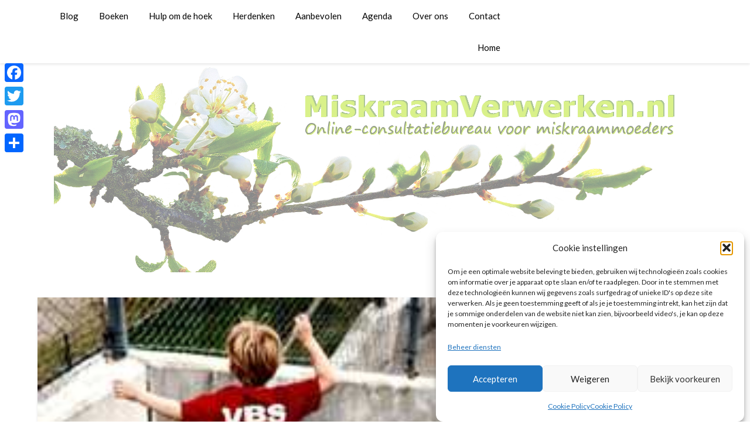

--- FILE ---
content_type: text/html; charset=UTF-8
request_url: https://www.miskraamverwerken.nl/twaalfde-week-miskraam-van-rian/
body_size: 19269
content:
<!doctype html>
<html lang="nl-NL">
<head>
	<meta charset="UTF-8">
	<meta name="viewport" content="width=device-width, initial-scale=1">
	<link rel="profile" href="http://gmpg.org/xfn/11">
	<meta name='robots' content='index, follow, max-image-preview:large, max-snippet:-1, max-video-preview:-1' />

	<!-- This site is optimized with the Yoast SEO plugin v26.7 - https://yoast.com/wordpress/plugins/seo/ -->
	<title>De miskraam van Rian</title>
	<meta name="description" content="Mijn tweede zwangerschap eindigde voor de twaalfde week in een miskraam. Het had ruim een jaar geduurd voordat ik weer zwanger was." />
	<link rel="canonical" href="https://www.miskraamverwerken.nl/twaalfde-week-miskraam-van-rian/" />
	<meta property="og:locale" content="nl_NL" />
	<meta property="og:type" content="article" />
	<meta property="og:title" content="De miskraam van Rian" />
	<meta property="og:description" content="Mijn tweede zwangerschap eindigde voor de twaalfde week in een miskraam. Het had ruim een jaar geduurd voordat ik weer zwanger was." />
	<meta property="og:url" content="https://www.miskraamverwerken.nl/twaalfde-week-miskraam-van-rian/" />
	<meta property="og:site_name" content="MiskraamVerwerken.nl" />
	<meta property="article:published_time" content="2024-10-24T04:00:00+00:00" />
	<meta property="article:modified_time" content="2024-10-24T20:17:16+00:00" />
	<meta property="og:image" content="https://www.miskraamverwerken.nl/wp-content/uploads/2017/05/boy-on-stairs-def.jpg" />
	<meta property="og:image:width" content="209" />
	<meta property="og:image:height" content="314" />
	<meta property="og:image:type" content="image/jpeg" />
	<meta name="author" content="Sarah" />
	<meta name="twitter:card" content="summary_large_image" />
	<meta name="twitter:label1" content="Geschreven door" />
	<meta name="twitter:data1" content="Sarah" />
	<meta name="twitter:label2" content="Geschatte leestijd" />
	<meta name="twitter:data2" content="1 minuut" />
	<script type="application/ld+json" class="yoast-schema-graph">{"@context":"https://schema.org","@graph":[{"@type":"Article","@id":"https://www.miskraamverwerken.nl/twaalfde-week-miskraam-van-rian/#article","isPartOf":{"@id":"https://www.miskraamverwerken.nl/twaalfde-week-miskraam-van-rian/"},"author":{"name":"Sarah","@id":"https://www.miskraamverwerken.nl/#/schema/person/4513d578595a47ebdc46839bb31a2a17"},"headline":"De miskraam van orthomoleculair geneeskundige Rian","datePublished":"2024-10-24T04:00:00+00:00","dateModified":"2024-10-24T20:17:16+00:00","mainEntityOfPage":{"@id":"https://www.miskraamverwerken.nl/twaalfde-week-miskraam-van-rian/"},"wordCount":309,"commentCount":0,"publisher":{"@id":"https://www.miskraamverwerken.nl/#organization"},"image":{"@id":"https://www.miskraamverwerken.nl/twaalfde-week-miskraam-van-rian/#primaryimage"},"thumbnailUrl":"https://www.miskraamverwerken.nl/wp-content/uploads/2017/05/boy-on-stairs-def.jpg","keywords":["gemis","het gebaar","huilen","miskraam 12 weken","miskraam herdenken","orthomoleculair","vloeien"],"articleSection":["Ervaringsverhalen"],"inLanguage":"nl-NL","potentialAction":[{"@type":"CommentAction","name":"Comment","target":["https://www.miskraamverwerken.nl/twaalfde-week-miskraam-van-rian/#respond"]}]},{"@type":"WebPage","@id":"https://www.miskraamverwerken.nl/twaalfde-week-miskraam-van-rian/","url":"https://www.miskraamverwerken.nl/twaalfde-week-miskraam-van-rian/","name":"De miskraam van Rian","isPartOf":{"@id":"https://www.miskraamverwerken.nl/#website"},"primaryImageOfPage":{"@id":"https://www.miskraamverwerken.nl/twaalfde-week-miskraam-van-rian/#primaryimage"},"image":{"@id":"https://www.miskraamverwerken.nl/twaalfde-week-miskraam-van-rian/#primaryimage"},"thumbnailUrl":"https://www.miskraamverwerken.nl/wp-content/uploads/2017/05/boy-on-stairs-def.jpg","datePublished":"2024-10-24T04:00:00+00:00","dateModified":"2024-10-24T20:17:16+00:00","description":"Mijn tweede zwangerschap eindigde voor de twaalfde week in een miskraam. Het had ruim een jaar geduurd voordat ik weer zwanger was.","breadcrumb":{"@id":"https://www.miskraamverwerken.nl/twaalfde-week-miskraam-van-rian/#breadcrumb"},"inLanguage":"nl-NL","potentialAction":[{"@type":"ReadAction","target":["https://www.miskraamverwerken.nl/twaalfde-week-miskraam-van-rian/"]}]},{"@type":"ImageObject","inLanguage":"nl-NL","@id":"https://www.miskraamverwerken.nl/twaalfde-week-miskraam-van-rian/#primaryimage","url":"https://www.miskraamverwerken.nl/wp-content/uploads/2017/05/boy-on-stairs-def.jpg","contentUrl":"https://www.miskraamverwerken.nl/wp-content/uploads/2017/05/boy-on-stairs-def.jpg","width":209,"height":314,"caption":"twaalfde week"},{"@type":"BreadcrumbList","@id":"https://www.miskraamverwerken.nl/twaalfde-week-miskraam-van-rian/#breadcrumb","itemListElement":[{"@type":"ListItem","position":1,"name":"Home","item":"https://www.miskraamverwerken.nl/"},{"@type":"ListItem","position":2,"name":"Blog","item":"https://www.miskraamverwerken.nl/blog/"},{"@type":"ListItem","position":3,"name":"De miskraam van orthomoleculair geneeskundige Rian"}]},{"@type":"WebSite","@id":"https://www.miskraamverwerken.nl/#website","url":"https://www.miskraamverwerken.nl/","name":"MiskraamVerwerken.nl","description":"Online consultatiebureau voor miskraammoeders","publisher":{"@id":"https://www.miskraamverwerken.nl/#organization"},"potentialAction":[{"@type":"SearchAction","target":{"@type":"EntryPoint","urlTemplate":"https://www.miskraamverwerken.nl/?s={search_term_string}"},"query-input":{"@type":"PropertyValueSpecification","valueRequired":true,"valueName":"search_term_string"}}],"inLanguage":"nl-NL"},{"@type":"Organization","@id":"https://www.miskraamverwerken.nl/#organization","name":"MiskraamVerwerken.nl","url":"https://www.miskraamverwerken.nl/","logo":{"@type":"ImageObject","inLanguage":"nl-NL","@id":"https://www.miskraamverwerken.nl/#/schema/logo/image/","url":"https://www.miskraamverwerken.nl/wp-content/uploads/2018/02/miskraam-verwerken-02.png","contentUrl":"https://www.miskraamverwerken.nl/wp-content/uploads/2018/02/miskraam-verwerken-02.png","width":1100,"height":688,"caption":"MiskraamVerwerken.nl"},"image":{"@id":"https://www.miskraamverwerken.nl/#/schema/logo/image/"}},{"@type":"Person","@id":"https://www.miskraamverwerken.nl/#/schema/person/4513d578595a47ebdc46839bb31a2a17","name":"Sarah","image":{"@type":"ImageObject","inLanguage":"nl-NL","@id":"https://www.miskraamverwerken.nl/#/schema/person/image/","url":"https://secure.gravatar.com/avatar/933bd963cf4c2fd614401c5161eae1db424f34949a2217da961d940d5fea2ebb?s=96&d=mm&r=g","contentUrl":"https://secure.gravatar.com/avatar/933bd963cf4c2fd614401c5161eae1db424f34949a2217da961d940d5fea2ebb?s=96&d=mm&r=g","caption":"Sarah"},"sameAs":["http://www.soulmatchmaker.com"],"url":"https://www.miskraamverwerken.nl/author/sarah/"}]}</script>
	<!-- / Yoast SEO plugin. -->


<link rel='dns-prefetch' href='//static.addtoany.com' />
<link rel='dns-prefetch' href='//fonts.googleapis.com' />
<link rel="alternate" type="application/rss+xml" title="MiskraamVerwerken.nl &raquo; feed" href="https://www.miskraamverwerken.nl/feed/" />
<link rel="alternate" type="application/rss+xml" title="MiskraamVerwerken.nl &raquo; reacties feed" href="https://www.miskraamverwerken.nl/comments/feed/" />
<link rel="alternate" type="application/rss+xml" title="MiskraamVerwerken.nl &raquo; De miskraam van orthomoleculair geneeskundige Rian reacties feed" href="https://www.miskraamverwerken.nl/twaalfde-week-miskraam-van-rian/feed/" />
<link rel="alternate" title="oEmbed (JSON)" type="application/json+oembed" href="https://www.miskraamverwerken.nl/wp-json/oembed/1.0/embed?url=https%3A%2F%2Fwww.miskraamverwerken.nl%2Ftwaalfde-week-miskraam-van-rian%2F" />
<link rel="alternate" title="oEmbed (XML)" type="text/xml+oembed" href="https://www.miskraamverwerken.nl/wp-json/oembed/1.0/embed?url=https%3A%2F%2Fwww.miskraamverwerken.nl%2Ftwaalfde-week-miskraam-van-rian%2F&#038;format=xml" />
<style id='wp-img-auto-sizes-contain-inline-css' type='text/css'>
img:is([sizes=auto i],[sizes^="auto," i]){contain-intrinsic-size:3000px 1500px}
/*# sourceURL=wp-img-auto-sizes-contain-inline-css */
</style>
<style id='wp-emoji-styles-inline-css' type='text/css'>

	img.wp-smiley, img.emoji {
		display: inline !important;
		border: none !important;
		box-shadow: none !important;
		height: 1em !important;
		width: 1em !important;
		margin: 0 0.07em !important;
		vertical-align: -0.1em !important;
		background: none !important;
		padding: 0 !important;
	}
/*# sourceURL=wp-emoji-styles-inline-css */
</style>
<style id='wp-block-library-inline-css' type='text/css'>
:root{--wp-block-synced-color:#7a00df;--wp-block-synced-color--rgb:122,0,223;--wp-bound-block-color:var(--wp-block-synced-color);--wp-editor-canvas-background:#ddd;--wp-admin-theme-color:#007cba;--wp-admin-theme-color--rgb:0,124,186;--wp-admin-theme-color-darker-10:#006ba1;--wp-admin-theme-color-darker-10--rgb:0,107,160.5;--wp-admin-theme-color-darker-20:#005a87;--wp-admin-theme-color-darker-20--rgb:0,90,135;--wp-admin-border-width-focus:2px}@media (min-resolution:192dpi){:root{--wp-admin-border-width-focus:1.5px}}.wp-element-button{cursor:pointer}:root .has-very-light-gray-background-color{background-color:#eee}:root .has-very-dark-gray-background-color{background-color:#313131}:root .has-very-light-gray-color{color:#eee}:root .has-very-dark-gray-color{color:#313131}:root .has-vivid-green-cyan-to-vivid-cyan-blue-gradient-background{background:linear-gradient(135deg,#00d084,#0693e3)}:root .has-purple-crush-gradient-background{background:linear-gradient(135deg,#34e2e4,#4721fb 50%,#ab1dfe)}:root .has-hazy-dawn-gradient-background{background:linear-gradient(135deg,#faaca8,#dad0ec)}:root .has-subdued-olive-gradient-background{background:linear-gradient(135deg,#fafae1,#67a671)}:root .has-atomic-cream-gradient-background{background:linear-gradient(135deg,#fdd79a,#004a59)}:root .has-nightshade-gradient-background{background:linear-gradient(135deg,#330968,#31cdcf)}:root .has-midnight-gradient-background{background:linear-gradient(135deg,#020381,#2874fc)}:root{--wp--preset--font-size--normal:16px;--wp--preset--font-size--huge:42px}.has-regular-font-size{font-size:1em}.has-larger-font-size{font-size:2.625em}.has-normal-font-size{font-size:var(--wp--preset--font-size--normal)}.has-huge-font-size{font-size:var(--wp--preset--font-size--huge)}.has-text-align-center{text-align:center}.has-text-align-left{text-align:left}.has-text-align-right{text-align:right}.has-fit-text{white-space:nowrap!important}#end-resizable-editor-section{display:none}.aligncenter{clear:both}.items-justified-left{justify-content:flex-start}.items-justified-center{justify-content:center}.items-justified-right{justify-content:flex-end}.items-justified-space-between{justify-content:space-between}.screen-reader-text{border:0;clip-path:inset(50%);height:1px;margin:-1px;overflow:hidden;padding:0;position:absolute;width:1px;word-wrap:normal!important}.screen-reader-text:focus{background-color:#ddd;clip-path:none;color:#444;display:block;font-size:1em;height:auto;left:5px;line-height:normal;padding:15px 23px 14px;text-decoration:none;top:5px;width:auto;z-index:100000}html :where(.has-border-color){border-style:solid}html :where([style*=border-top-color]){border-top-style:solid}html :where([style*=border-right-color]){border-right-style:solid}html :where([style*=border-bottom-color]){border-bottom-style:solid}html :where([style*=border-left-color]){border-left-style:solid}html :where([style*=border-width]){border-style:solid}html :where([style*=border-top-width]){border-top-style:solid}html :where([style*=border-right-width]){border-right-style:solid}html :where([style*=border-bottom-width]){border-bottom-style:solid}html :where([style*=border-left-width]){border-left-style:solid}html :where(img[class*=wp-image-]){height:auto;max-width:100%}:where(figure){margin:0 0 1em}html :where(.is-position-sticky){--wp-admin--admin-bar--position-offset:var(--wp-admin--admin-bar--height,0px)}@media screen and (max-width:600px){html :where(.is-position-sticky){--wp-admin--admin-bar--position-offset:0px}}

/*# sourceURL=wp-block-library-inline-css */
</style><style id='wp-block-paragraph-inline-css' type='text/css'>
.is-small-text{font-size:.875em}.is-regular-text{font-size:1em}.is-large-text{font-size:2.25em}.is-larger-text{font-size:3em}.has-drop-cap:not(:focus):first-letter{float:left;font-size:8.4em;font-style:normal;font-weight:100;line-height:.68;margin:.05em .1em 0 0;text-transform:uppercase}body.rtl .has-drop-cap:not(:focus):first-letter{float:none;margin-left:.1em}p.has-drop-cap.has-background{overflow:hidden}:root :where(p.has-background){padding:1.25em 2.375em}:where(p.has-text-color:not(.has-link-color)) a{color:inherit}p.has-text-align-left[style*="writing-mode:vertical-lr"],p.has-text-align-right[style*="writing-mode:vertical-rl"]{rotate:180deg}
/*# sourceURL=https://www.miskraamverwerken.nl/wp-includes/blocks/paragraph/style.min.css */
</style>
<style id='global-styles-inline-css' type='text/css'>
:root{--wp--preset--aspect-ratio--square: 1;--wp--preset--aspect-ratio--4-3: 4/3;--wp--preset--aspect-ratio--3-4: 3/4;--wp--preset--aspect-ratio--3-2: 3/2;--wp--preset--aspect-ratio--2-3: 2/3;--wp--preset--aspect-ratio--16-9: 16/9;--wp--preset--aspect-ratio--9-16: 9/16;--wp--preset--color--black: #000000;--wp--preset--color--cyan-bluish-gray: #abb8c3;--wp--preset--color--white: #ffffff;--wp--preset--color--pale-pink: #f78da7;--wp--preset--color--vivid-red: #cf2e2e;--wp--preset--color--luminous-vivid-orange: #ff6900;--wp--preset--color--luminous-vivid-amber: #fcb900;--wp--preset--color--light-green-cyan: #7bdcb5;--wp--preset--color--vivid-green-cyan: #00d084;--wp--preset--color--pale-cyan-blue: #8ed1fc;--wp--preset--color--vivid-cyan-blue: #0693e3;--wp--preset--color--vivid-purple: #9b51e0;--wp--preset--gradient--vivid-cyan-blue-to-vivid-purple: linear-gradient(135deg,rgb(6,147,227) 0%,rgb(155,81,224) 100%);--wp--preset--gradient--light-green-cyan-to-vivid-green-cyan: linear-gradient(135deg,rgb(122,220,180) 0%,rgb(0,208,130) 100%);--wp--preset--gradient--luminous-vivid-amber-to-luminous-vivid-orange: linear-gradient(135deg,rgb(252,185,0) 0%,rgb(255,105,0) 100%);--wp--preset--gradient--luminous-vivid-orange-to-vivid-red: linear-gradient(135deg,rgb(255,105,0) 0%,rgb(207,46,46) 100%);--wp--preset--gradient--very-light-gray-to-cyan-bluish-gray: linear-gradient(135deg,rgb(238,238,238) 0%,rgb(169,184,195) 100%);--wp--preset--gradient--cool-to-warm-spectrum: linear-gradient(135deg,rgb(74,234,220) 0%,rgb(151,120,209) 20%,rgb(207,42,186) 40%,rgb(238,44,130) 60%,rgb(251,105,98) 80%,rgb(254,248,76) 100%);--wp--preset--gradient--blush-light-purple: linear-gradient(135deg,rgb(255,206,236) 0%,rgb(152,150,240) 100%);--wp--preset--gradient--blush-bordeaux: linear-gradient(135deg,rgb(254,205,165) 0%,rgb(254,45,45) 50%,rgb(107,0,62) 100%);--wp--preset--gradient--luminous-dusk: linear-gradient(135deg,rgb(255,203,112) 0%,rgb(199,81,192) 50%,rgb(65,88,208) 100%);--wp--preset--gradient--pale-ocean: linear-gradient(135deg,rgb(255,245,203) 0%,rgb(182,227,212) 50%,rgb(51,167,181) 100%);--wp--preset--gradient--electric-grass: linear-gradient(135deg,rgb(202,248,128) 0%,rgb(113,206,126) 100%);--wp--preset--gradient--midnight: linear-gradient(135deg,rgb(2,3,129) 0%,rgb(40,116,252) 100%);--wp--preset--font-size--small: 13px;--wp--preset--font-size--medium: 20px;--wp--preset--font-size--large: 36px;--wp--preset--font-size--x-large: 42px;--wp--preset--spacing--20: 0.44rem;--wp--preset--spacing--30: 0.67rem;--wp--preset--spacing--40: 1rem;--wp--preset--spacing--50: 1.5rem;--wp--preset--spacing--60: 2.25rem;--wp--preset--spacing--70: 3.38rem;--wp--preset--spacing--80: 5.06rem;--wp--preset--shadow--natural: 6px 6px 9px rgba(0, 0, 0, 0.2);--wp--preset--shadow--deep: 12px 12px 50px rgba(0, 0, 0, 0.4);--wp--preset--shadow--sharp: 6px 6px 0px rgba(0, 0, 0, 0.2);--wp--preset--shadow--outlined: 6px 6px 0px -3px rgb(255, 255, 255), 6px 6px rgb(0, 0, 0);--wp--preset--shadow--crisp: 6px 6px 0px rgb(0, 0, 0);}:where(.is-layout-flex){gap: 0.5em;}:where(.is-layout-grid){gap: 0.5em;}body .is-layout-flex{display: flex;}.is-layout-flex{flex-wrap: wrap;align-items: center;}.is-layout-flex > :is(*, div){margin: 0;}body .is-layout-grid{display: grid;}.is-layout-grid > :is(*, div){margin: 0;}:where(.wp-block-columns.is-layout-flex){gap: 2em;}:where(.wp-block-columns.is-layout-grid){gap: 2em;}:where(.wp-block-post-template.is-layout-flex){gap: 1.25em;}:where(.wp-block-post-template.is-layout-grid){gap: 1.25em;}.has-black-color{color: var(--wp--preset--color--black) !important;}.has-cyan-bluish-gray-color{color: var(--wp--preset--color--cyan-bluish-gray) !important;}.has-white-color{color: var(--wp--preset--color--white) !important;}.has-pale-pink-color{color: var(--wp--preset--color--pale-pink) !important;}.has-vivid-red-color{color: var(--wp--preset--color--vivid-red) !important;}.has-luminous-vivid-orange-color{color: var(--wp--preset--color--luminous-vivid-orange) !important;}.has-luminous-vivid-amber-color{color: var(--wp--preset--color--luminous-vivid-amber) !important;}.has-light-green-cyan-color{color: var(--wp--preset--color--light-green-cyan) !important;}.has-vivid-green-cyan-color{color: var(--wp--preset--color--vivid-green-cyan) !important;}.has-pale-cyan-blue-color{color: var(--wp--preset--color--pale-cyan-blue) !important;}.has-vivid-cyan-blue-color{color: var(--wp--preset--color--vivid-cyan-blue) !important;}.has-vivid-purple-color{color: var(--wp--preset--color--vivid-purple) !important;}.has-black-background-color{background-color: var(--wp--preset--color--black) !important;}.has-cyan-bluish-gray-background-color{background-color: var(--wp--preset--color--cyan-bluish-gray) !important;}.has-white-background-color{background-color: var(--wp--preset--color--white) !important;}.has-pale-pink-background-color{background-color: var(--wp--preset--color--pale-pink) !important;}.has-vivid-red-background-color{background-color: var(--wp--preset--color--vivid-red) !important;}.has-luminous-vivid-orange-background-color{background-color: var(--wp--preset--color--luminous-vivid-orange) !important;}.has-luminous-vivid-amber-background-color{background-color: var(--wp--preset--color--luminous-vivid-amber) !important;}.has-light-green-cyan-background-color{background-color: var(--wp--preset--color--light-green-cyan) !important;}.has-vivid-green-cyan-background-color{background-color: var(--wp--preset--color--vivid-green-cyan) !important;}.has-pale-cyan-blue-background-color{background-color: var(--wp--preset--color--pale-cyan-blue) !important;}.has-vivid-cyan-blue-background-color{background-color: var(--wp--preset--color--vivid-cyan-blue) !important;}.has-vivid-purple-background-color{background-color: var(--wp--preset--color--vivid-purple) !important;}.has-black-border-color{border-color: var(--wp--preset--color--black) !important;}.has-cyan-bluish-gray-border-color{border-color: var(--wp--preset--color--cyan-bluish-gray) !important;}.has-white-border-color{border-color: var(--wp--preset--color--white) !important;}.has-pale-pink-border-color{border-color: var(--wp--preset--color--pale-pink) !important;}.has-vivid-red-border-color{border-color: var(--wp--preset--color--vivid-red) !important;}.has-luminous-vivid-orange-border-color{border-color: var(--wp--preset--color--luminous-vivid-orange) !important;}.has-luminous-vivid-amber-border-color{border-color: var(--wp--preset--color--luminous-vivid-amber) !important;}.has-light-green-cyan-border-color{border-color: var(--wp--preset--color--light-green-cyan) !important;}.has-vivid-green-cyan-border-color{border-color: var(--wp--preset--color--vivid-green-cyan) !important;}.has-pale-cyan-blue-border-color{border-color: var(--wp--preset--color--pale-cyan-blue) !important;}.has-vivid-cyan-blue-border-color{border-color: var(--wp--preset--color--vivid-cyan-blue) !important;}.has-vivid-purple-border-color{border-color: var(--wp--preset--color--vivid-purple) !important;}.has-vivid-cyan-blue-to-vivid-purple-gradient-background{background: var(--wp--preset--gradient--vivid-cyan-blue-to-vivid-purple) !important;}.has-light-green-cyan-to-vivid-green-cyan-gradient-background{background: var(--wp--preset--gradient--light-green-cyan-to-vivid-green-cyan) !important;}.has-luminous-vivid-amber-to-luminous-vivid-orange-gradient-background{background: var(--wp--preset--gradient--luminous-vivid-amber-to-luminous-vivid-orange) !important;}.has-luminous-vivid-orange-to-vivid-red-gradient-background{background: var(--wp--preset--gradient--luminous-vivid-orange-to-vivid-red) !important;}.has-very-light-gray-to-cyan-bluish-gray-gradient-background{background: var(--wp--preset--gradient--very-light-gray-to-cyan-bluish-gray) !important;}.has-cool-to-warm-spectrum-gradient-background{background: var(--wp--preset--gradient--cool-to-warm-spectrum) !important;}.has-blush-light-purple-gradient-background{background: var(--wp--preset--gradient--blush-light-purple) !important;}.has-blush-bordeaux-gradient-background{background: var(--wp--preset--gradient--blush-bordeaux) !important;}.has-luminous-dusk-gradient-background{background: var(--wp--preset--gradient--luminous-dusk) !important;}.has-pale-ocean-gradient-background{background: var(--wp--preset--gradient--pale-ocean) !important;}.has-electric-grass-gradient-background{background: var(--wp--preset--gradient--electric-grass) !important;}.has-midnight-gradient-background{background: var(--wp--preset--gradient--midnight) !important;}.has-small-font-size{font-size: var(--wp--preset--font-size--small) !important;}.has-medium-font-size{font-size: var(--wp--preset--font-size--medium) !important;}.has-large-font-size{font-size: var(--wp--preset--font-size--large) !important;}.has-x-large-font-size{font-size: var(--wp--preset--font-size--x-large) !important;}
/*# sourceURL=global-styles-inline-css */
</style>

<style id='classic-theme-styles-inline-css' type='text/css'>
/*! This file is auto-generated */
.wp-block-button__link{color:#fff;background-color:#32373c;border-radius:9999px;box-shadow:none;text-decoration:none;padding:calc(.667em + 2px) calc(1.333em + 2px);font-size:1.125em}.wp-block-file__button{background:#32373c;color:#fff;text-decoration:none}
/*# sourceURL=/wp-includes/css/classic-themes.min.css */
</style>
<link rel='stylesheet' id='contact-form-7-css' href='https://www.miskraamverwerken.nl/wp-content/plugins/contact-form-7/includes/css/styles.css?ver=6.1.4' type='text/css' media='all' />
<link rel='stylesheet' id='cmplz-general-css' href='https://www.miskraamverwerken.nl/wp-content/plugins/complianz-gdpr/assets/css/cookieblocker.min.css?ver=1766572496' type='text/css' media='all' />
<link rel='stylesheet' id='font-awesome-css' href='https://www.miskraamverwerken.nl/wp-content/themes/bloggist/css/font-awesome.min.css?ver=1a33472fbdc4d9aaeaab0c0806652802' type='text/css' media='all' />
<link rel='stylesheet' id='bloggist-style-css' href='https://www.miskraamverwerken.nl/wp-content/themes/bloggist/style.css?ver=1a33472fbdc4d9aaeaab0c0806652802' type='text/css' media='all' />
<link rel='stylesheet' id='bloggist-google-fonts-css' href='//fonts.googleapis.com/css?family=Lato%3A300%2C400%2C700%2C900&#038;ver=1a33472fbdc4d9aaeaab0c0806652802' type='text/css' media='all' />
<link rel='stylesheet' id='addtoany-css' href='https://www.miskraamverwerken.nl/wp-content/plugins/add-to-any/addtoany.min.css?ver=1.16' type='text/css' media='all' />
<style id='addtoany-inline-css' type='text/css'>
@media screen and (max-width:980px){
.a2a_floating_style.a2a_vertical_style{display:none;}
}
/*# sourceURL=addtoany-inline-css */
</style>
<script type="text/javascript" id="addtoany-core-js-before">
/* <![CDATA[ */
window.a2a_config=window.a2a_config||{};a2a_config.callbacks=[];a2a_config.overlays=[];a2a_config.templates={};a2a_localize = {
	Share: "Delen",
	Save: "Opslaan",
	Subscribe: "Inschrijven",
	Email: "E-mail",
	Bookmark: "Bookmark",
	ShowAll: "Alles weergeven",
	ShowLess: "Niet alles weergeven",
	FindServices: "Vind dienst(en)",
	FindAnyServiceToAddTo: "Vind direct een dienst om aan toe te voegen",
	PoweredBy: "Mede mogelijk gemaakt door",
	ShareViaEmail: "Delen per e-mail",
	SubscribeViaEmail: "Abonneren via e-mail",
	BookmarkInYourBrowser: "Bookmark in je browser",
	BookmarkInstructions: "Druk op Ctrl+D of \u2318+D om deze pagina te bookmarken",
	AddToYourFavorites: "Voeg aan je favorieten toe",
	SendFromWebOrProgram: "Stuur vanuit elk e-mailadres of e-mail programma",
	EmailProgram: "E-mail programma",
	More: "Meer&#8230;",
	ThanksForSharing: "Bedankt voor het delen!",
	ThanksForFollowing: "Dank voor het volgen!"
};


//# sourceURL=addtoany-core-js-before
/* ]]> */
</script>
<script type="text/javascript" defer src="https://static.addtoany.com/menu/page.js" id="addtoany-core-js"></script>
<script type="text/javascript" src="https://www.miskraamverwerken.nl/wp-includes/js/jquery/jquery.min.js?ver=3.7.1" id="jquery-core-js"></script>
<script type="text/javascript" src="https://www.miskraamverwerken.nl/wp-includes/js/jquery/jquery-migrate.min.js?ver=3.4.1" id="jquery-migrate-js"></script>
<script type="text/javascript" defer src="https://www.miskraamverwerken.nl/wp-content/plugins/add-to-any/addtoany.min.js?ver=1.1" id="addtoany-jquery-js"></script>
<link rel="https://api.w.org/" href="https://www.miskraamverwerken.nl/wp-json/" /><link rel="alternate" title="JSON" type="application/json" href="https://www.miskraamverwerken.nl/wp-json/wp/v2/posts/876" /><link rel="EditURI" type="application/rsd+xml" title="RSD" href="https://www.miskraamverwerken.nl/xmlrpc.php?rsd" />

<link rel='shortlink' href='https://www.miskraamverwerken.nl/?p=876' />
<!-- Global site tag (gtag.js) - Google Analytics -->
<script async src="https://www.googletagmanager.com/gtag/js?id=UA-67915463-1"></script>
<script>
  window.dataLayer = window.dataLayer || [];
  function gtag(){dataLayer.push(arguments);}
  gtag('js', new Date());

  gtag('config', 'UA-67915463-1');
</script>			<style>.cmplz-hidden {
					display: none !important;
				}</style><!-- Analytics by WP Statistics - https://wp-statistics.com -->
<link rel="pingback" href="https://www.miskraamverwerken.nl/xmlrpc.php">
		<style type="text/css">
		body, .site, .swidgets-wrap h3, .post-data-text { background: ; }
		.site-title a, .site-description { color: ; }
		.sheader { background-color:  !important; }
		.main-navigation ul li a, .main-navigation ul li .sub-arrow, .super-menu .toggle-mobile-menu,.toggle-mobile-menu:before, .mobile-menu-active .smenu-hide { color: #000000; }
		#smobile-menu.show .main-navigation ul ul.children.active, #smobile-menu.show .main-navigation ul ul.sub-menu.active, #smobile-menu.show .main-navigation ul li, .smenu-hide.toggle-mobile-menu.menu-toggle, #smobile-menu.show .main-navigation ul li, .primary-menu ul li ul.children li, .primary-menu ul li ul.sub-menu li, .primary-menu .pmenu, .super-menu { border-color: #000000; border-bottom-color: #000000; }
		#secondary .widget h3, #secondary .widget h3 a, #secondary .widget h4, #secondary .widget h1, #secondary .widget h2, #secondary .widget h5, #secondary .widget h6, #secondary .widget h4 a { color: ; }
		#secondary .widget a, #secondary a, #secondary .widget li a , #secondary span.sub-arrow{ color: ; }
		#secondary, #secondary .widget, #secondary .widget p, #secondary .widget li, .widget time.rpwe-time.published { color: ; }
		#secondary .swidgets-wrap, #secondary .widget ul li, .featured-sidebar .search-field { border-color: ; }
		.site-info, .footer-column-three input.search-submit, .footer-column-three p, .footer-column-three li, .footer-column-three td, .footer-column-three th, .footer-column-three caption { color: ; }
		.footer-column-three h3, .footer-column-three h4, .footer-column-three h5, .footer-column-three h6, .footer-column-three h1, .footer-column-three h2, .footer-column-three h4, .footer-column-three h3 a { color: ; }
		.footer-column-three a, .footer-column-three li a, .footer-column-three .widget a, .footer-column-three .sub-arrow { color: ; }
		.footer-column-three h3:after { background: ; }
		.site-info, .widget ul li, .footer-column-three input.search-field, .footer-column-three input.search-submit { border-color: ; }
		.site-footer { background-color: ; }
		.content-wrapper h2.entry-title a, .content-wrapper h2.entry-title a:hover, .content-wrapper h2.entry-title a:active, .content-wrapper h2.entry-title a:focus, .archive .page-header h1, .blogposts-list h2 a, .blogposts-list h2 a:hover, .blogposts-list h2 a:active, .search-results h1.page-title { color: ; }
		.blogposts-list .post-data-text, .blogposts-list .post-data-text a, .content-wrapper .post-data-text *{ color: ; }
		.blogposts-list p { color: ; }
		.page-numbers li a, .blogposts-list .blogpost-button { background: ; }
		.page-numbers li a, .blogposts-list .blogpost-button, span.page-numbers.dots, .page-numbers.current, .page-numbers li a:hover { color: ; }
		.archive .page-header h1, .search-results h1.page-title, .blogposts-list.fbox, span.page-numbers.dots, .page-numbers li a, .page-numbers.current { border-color: ; }
		.blogposts-list .post-data-divider { background: ; }
		.page .comments-area .comment-author, .page .comments-area .comment-author a, .page .comments-area .comments-title, .page .content-area h1, .page .content-area h2, .page .content-area h3, .page .content-area h4, .page .content-area h5, .page .content-area h6, .page .content-area th, .single  .comments-area .comment-author, .single .comments-area .comment-author a, .single .comments-area .comments-title, .single .content-area h1, .single .content-area h2, .single .content-area h3, .single .content-area h4, .single .content-area h5, .single .content-area h6, .single .content-area th, .search-no-results h1, .error404 h1 { color: ; }
		.single .post-data-text, .page .post-data-text, .page .post-data-text a, .single .post-data-text a, .comments-area .comment-meta .comment-metadata a, .single .post-data-text * { color: ; }
		.page .content-area p, .page article, .page .content-area table, .page .content-area dd, .page .content-area dt, .page .content-area address, .page .content-area .entry-content, .page .content-area li, .page .content-area ol, .single .content-area p, .single article, .single .content-area table, .single .content-area dd, .single .content-area dt, .single .content-area address, .single .entry-content, .single .content-area li, .single .content-area ol, .search-no-results .page-content p { color: ; }
		.single .entry-content a, .page .entry-content a, .comment-content a, .comments-area .reply a, .logged-in-as a, .comments-area .comment-respond a { color: ; }
		.comments-area p.form-submit input { background: ; }
		.error404 .page-content p, .error404 input.search-submit, .search-no-results input.search-submit { color: ; }
		.page .comments-area, .page article.fbox, .page article tr, .page .comments-area ol.comment-list ol.children li, .page .comments-area ol.comment-list .comment, .single .comments-area, .single article.fbox, .single article tr, .comments-area ol.comment-list ol.children li, .comments-area ol.comment-list .comment, .error404 main#main, .error404 .search-form label, .search-no-results .search-form label, .error404 input.search-submit, .search-no-results input.search-submit, .error404 main#main, .search-no-results section.fbox.no-results.not-found{ border-color: ; }
		.single .post-data-divider, .page .post-data-divider { background: ; }
		.single .comments-area p.form-submit input, .page .comments-area p.form-submit input { color: ; }
		.bottom-header-wrapper { padding-top: px; }
		.bottom-header-wrapper { padding-bottom: px; }
		.bottom-header-wrapper { background: ; }
		.bottom-header-wrapper *{ color: ; }
		.header-widget a, .header-widget li a, .header-widget i.fa { color: ; }
		.header-widget, .header-widget p, .header-widget li, .header-widget .textwidget { color: ; }
		.header-widget .widget-title, .header-widget h1, .header-widget h3, .header-widget h2, .header-widget h4, .header-widget h5, .header-widget h6{ color: ; }
		.header-widget.swidgets-wrap, .header-widget ul li, .header-widget .search-field { border-color: ; }
		.bottom-header-title, .bottom-header-paragraph{ color: ; }

		#secondary .widget-title-lines:after, #secondary .widget-title-lines:before { background: ; }


		.header-widgets-wrapper .swidgets-wrap{ background: ; }
		.top-nav-wrapper, .primary-menu .pmenu, .super-menu, #smobile-menu, .primary-menu ul li ul.children, .primary-menu ul li ul.sub-menu { background-color: #ffffff; }
		#secondary .widget li, #secondary input.search-field, #secondary div#calendar_wrap, #secondary .tagcloud, #secondary .textwidget{ background: ; }
		#secondary .swidget { border-color: ; }
		.archive article.fbox, .search-results article.fbox, .blog article.fbox { background: ; }


		.comments-area, .single article.fbox, .page article.fbox { background: ; }
		</style>
				<style type="text/css">


	.site-title a,
		.site-description,
		.logofont {
			color: #blank;
		}

		a.logofont {
		position: absolute;
		clip: rect(1px, 1px, 1px, 1px);
		display:none;
	}
	
		https://www.miskraamverwerken.nl/wp-content/uploads/2020/11/miskraam-verwerken-04.png"
				a.logofont{
			position: absolute;
			clip: rect(1px, 1px, 1px, 1px);
			display:none;
		}
				</style>
		<style type="text/css" id="custom-background-css">
body.custom-background { background-color: #ffffff; }
</style>
	<link rel="icon" href="https://www.miskraamverwerken.nl/wp-content/uploads/2017/05/cropped-bloesem-miskraam-verwerken-1-32x32.jpg" sizes="32x32" />
<link rel="icon" href="https://www.miskraamverwerken.nl/wp-content/uploads/2017/05/cropped-bloesem-miskraam-verwerken-1-192x192.jpg" sizes="192x192" />
<link rel="apple-touch-icon" href="https://www.miskraamverwerken.nl/wp-content/uploads/2017/05/cropped-bloesem-miskraam-verwerken-1-180x180.jpg" />
<meta name="msapplication-TileImage" content="https://www.miskraamverwerken.nl/wp-content/uploads/2017/05/cropped-bloesem-miskraam-verwerken-1-270x270.jpg" />
		<style type="text/css" id="wp-custom-css">
			.entry-meta { display: none; }		</style>
		</head>

<body data-cmplz=2 class="wp-singular post-template-default single single-post postid-876 single-format-standard custom-background wp-theme-bloggist header-image">
		<a class="skip-link screen-reader-text" href="#primary">Overslaan naar inhoud</a>
	<div id="page" class="site">

		<header id="masthead" class="sheader site-header clearfix">
			<nav id="primary-site-navigation" class="primary-menu main-navigation clearfix">

				<a href="#" id="pull" class="smenu-hide toggle-mobile-menu menu-toggle" aria-controls="secondary-menu" aria-expanded="false">Menu</a>
				<div class="top-nav-wrapper">
					<div class="content-wrap">
						<div class="logo-container"> 

																<a class="logofont" href="https://www.miskraamverwerken.nl/" rel="home">MiskraamVerwerken.nl</a>
								
							</div>
							<div class="center-main-menu">
								<div class="menu-hoofdmenu-container"><ul id="primary-menu" class="pmenu"><li id="menu-item-211228" class="menu-item menu-item-type-post_type menu-item-object-page current_page_parent menu-item-211228"><a href="https://www.miskraamverwerken.nl/blog/">Blog</a></li>
<li id="menu-item-208856" class="menu-item menu-item-type-post_type menu-item-object-page menu-item-208856"><a href="https://www.miskraamverwerken.nl/miskraam-informatie/miskraam-boeken/">Boeken</a></li>
<li id="menu-item-207117" class="menu-item menu-item-type-post_type menu-item-object-page menu-item-207117"><a href="https://www.miskraamverwerken.nl/hulpverlening-om-de-hoek/">Hulp om de hoek</a></li>
<li id="menu-item-207116" class="menu-item menu-item-type-post_type menu-item-object-page menu-item-207116"><a href="https://www.miskraamverwerken.nl/miskraam-herdenken/">Herdenken</a></li>
<li id="menu-item-207114" class="menu-item menu-item-type-post_type menu-item-object-page menu-item-207114"><a href="https://www.miskraamverwerken.nl/welke-begeleider-coachen-bij-miskraam-verwerken/">Aanbevolen</a></li>
<li id="menu-item-207118" class="menu-item menu-item-type-post_type menu-item-object-page menu-item-207118"><a href="https://www.miskraamverwerken.nl/agenda-miskraam-verwerken-nl/">Agenda</a></li>
<li id="menu-item-207109" class="menu-item menu-item-type-post_type menu-item-object-page menu-item-207109"><a href="https://www.miskraamverwerken.nl/over-ons/">Over ons</a></li>
<li id="menu-item-207110" class="menu-item menu-item-type-post_type menu-item-object-page menu-item-207110"><a href="https://www.miskraamverwerken.nl/contact-2/">Contact</a></li>
<li id="menu-item-210880" class="menu-item menu-item-type-custom menu-item-object-custom menu-item-home menu-item-210880"><a href="https://www.miskraamverwerken.nl/">Home</a></li>
</ul></div>							</div>
						</div>
					</div>
				</nav>

				<div class="super-menu clearfix">
					<div class="super-menu-inner">
														<a class="logofont" href="https://www.miskraamverwerken.nl/" rel="home">MiskraamVerwerken.nl</a>
							
							<a href="#" id="pull" class="toggle-mobile-menu menu-toggle" aria-controls="secondary-menu" aria-expanded="false">

							</a>
						</div>
					</div>
					<div id="mobile-menu-overlay"></div>
				</header>


				<!-- Header img -->
									<div class="bottom-header-wrapper">
						<div class="bottom-header-text">
																				</div>
						<img src="https://www.miskraamverwerken.nl/wp-content/uploads/2020/11/miskraam-verwerken-04.png" alt="MiskraamVerwerken.nl" />
					</div>
								<!-- / Header img -->

				<div class="content-wrap">


					<!-- Upper widgets -->
					<div class="header-widgets-wrapper">
						
						
											</div>
					<!-- / Upper widgets -->


				</div>

				<div id="content" class="site-content clearfix">
					<div class="content-wrap">

	<div id="primary" class="featured-content content-area">
		<main id="main" class="site-main">

						<div class="featured-thumbnail">
			<img width="209" height="314" src="https://www.miskraamverwerken.nl/wp-content/uploads/2017/05/boy-on-stairs-def.jpg" class="attachment-bloggist-slider size-bloggist-slider wp-post-image" alt="twaalfde week" decoding="async" fetchpriority="high" srcset="https://www.miskraamverwerken.nl/wp-content/uploads/2017/05/boy-on-stairs-def.jpg 209w, https://www.miskraamverwerken.nl/wp-content/uploads/2017/05/boy-on-stairs-def-166x250.jpg 166w" sizes="(max-width: 209px) 100vw, 209px" />		</div>
	<article id="post-876" class="posts-entry fbox post-876 post type-post status-publish format-standard has-post-thumbnail hentry category-ervaringsverhalen tag-gemis tag-het-gebaar tag-huilen tag-miskraam-12-weken tag-miskraam-herdenken tag-orthomoleculair tag-vloeien">
	<header class="entry-header">
		<h1 class="entry-title">De miskraam van orthomoleculair geneeskundige Rian</h1>		<div class="entry-meta">
			<div class="blog-data-wrapper">
				<div class="post-data-divider"></div>
				<div class="post-data-positioning">
					<div class="post-data-text">
						<span class="posted-on">Geplaatst op <a href="https://www.miskraamverwerken.nl/twaalfde-week-miskraam-van-rian/" rel="bookmark"><time class="entry-date published" datetime="2024-10-24T06:00:00+02:00">24 oktober 2024</time><time class="updated" datetime="2024-10-24T22:17:16+02:00">24 oktober 2024</time></a></span><span class="byline"> door <span class="author vcard"><a class="url fn n" href="https://www.miskraamverwerken.nl/author/sarah/">Sarah</a></span></span>					</div>
				</div>
			</div>
		</div><!-- .entry-meta -->
			</header><!-- .entry-header -->

	<div class="entry-content">
		
<p><strong>Mijn tweede zwangerschap eindigde voor de twaalfde week in een miskraam</strong>. Het had ruim een jaar geduurd voordat ik weer zwanger was, en toch voelde ik dat er iets niet goed was. De zwangerschapstest was niet direct positief en de lichte spanning die ik voelde op mijn borsten, nam in de tiende week af.</p>



<p><strong>In de elfde week begon ik licht te vloeien.</strong> De verloskundige stuurde mij door naar het ziekenhuis voor een curettage (schoonmaken van het baarmoederslijmvlies) onder narcose. Niemand op de afdeling was ervan op de hoogte dat er sprake was van een miskraam.</p>



<span id="more-876"></span>



<p><strong>Een curettage werd om tal van redenen gedaan</strong>. Ik heb dit zelf tegen de verpleegkundige verteld. Eén nacht heb ik in het ziekenhuis gelegen en de volgende ochtend kwamen mijn man en mijn dochtertje mij ophalen.</p>



<p><strong>Ik weet nog dat ik in de tuin zat omdat het lekker weer was en dat ik me heel leeg voelde.</strong> Wat een gemis. Op dat moment kwam mijn vriendin langs met een bos bloemen. Dat gebaar zal ik nooit vergeten. Ze was stil en zat naast me.</p>



<p><strong>Dat heeft me echt gesteund.</strong> Aan woorden heb je op dat moment niet zo veel. Mijn oma reageerde met ‘ach meid je kan nog wel tien kinderen krijgen’. Nu dat was geen troost, sterker nog: ik ben in huilen uitgebarsten.</p>



<p><strong>Omdat we zo graag een tweede kindje wilden en het liefst een jongetje,</strong> had ik toen een gipsen ovale wandversiering gekocht waarop een jongetje te zien is die de trap op klautert. Dat beeld is dubbel werkelijkheid geworden omdat ik direct na de miskraam zwanger werd van een zoon die nu zelf ook een zoon heeft.</p>



<p><strong>Ook mijn dochter heeft een zoon.</strong> Dus dat beeld van het jongetje op de trap zie ik regelmatig in het echt voorbij komen.</p>



<p>Rian Bruijne<br>Orthomoleculair Geneeskundige</p>

			</div><!-- .entry-content -->
</article><!-- #post-876 -->

<div id="comments" class="fbox comments-area">

		<div id="respond" class="comment-respond">
		<h3 id="reply-title" class="comment-reply-title">Geef een reactie <small><a rel="nofollow" id="cancel-comment-reply-link" href="/twaalfde-week-miskraam-van-rian/#respond" style="display:none;">Reactie annuleren</a></small></h3><form action="https://www.miskraamverwerken.nl/wp-comments-post.php" method="post" id="commentform" class="comment-form"><p class="comment-notes"><span id="email-notes">Je e-mailadres wordt niet gepubliceerd.</span> <span class="required-field-message">Vereiste velden zijn gemarkeerd met <span class="required">*</span></span></p><p class="comment-form-comment"><label for="comment">Reactie <span class="required">*</span></label> <textarea autocomplete="new-password"  id="f50ca5b0bc"  name="f50ca5b0bc"   cols="45" rows="8" maxlength="65525" required></textarea><textarea id="comment" aria-label="hp-comment" aria-hidden="true" name="comment" autocomplete="new-password" style="padding:0 !important;clip:rect(1px, 1px, 1px, 1px) !important;position:absolute !important;white-space:nowrap !important;height:1px !important;width:1px !important;overflow:hidden !important;" tabindex="-1"></textarea><script data-noptimize>document.getElementById("comment").setAttribute( "id", "a41814225ed04c6cdf67c78fe673de48" );document.getElementById("f50ca5b0bc").setAttribute( "id", "comment" );</script></p><p class="comment-form-author"><label for="author">Naam <span class="required">*</span></label> <input id="author" name="author" type="text" value="" size="30" maxlength="245" autocomplete="name" required /></p>
<p class="comment-form-email"><label for="email">E-mail <span class="required">*</span></label> <input id="email" name="email" type="email" value="" size="30" maxlength="100" aria-describedby="email-notes" autocomplete="email" required /></p>
<p class="comment-form-url"><label for="url">Site</label> <input id="url" name="url" type="url" value="" size="30" maxlength="200" autocomplete="url" /></p>
<p class="form-submit"><input name="submit" type="submit" id="submit" class="submit" value="Reactie plaatsen" /> <input type='hidden' name='comment_post_ID' value='876' id='comment_post_ID' />
<input type='hidden' name='comment_parent' id='comment_parent' value='0' />
</p></form>	</div><!-- #respond -->
	
</div><!-- #comments -->

		</main><!-- #main -->
	</div><!-- #primary -->


<aside id="secondary" class="featured-sidebar widget-area">
	<section id="media_image-2" class="fbox swidgets-wrap widget widget_media_image"><div class="sidebar-headline-wrapper"><div class="sidebarlines-wrapper"><div class="widget-title-lines"></div></div><h4 class="widget-title">Gratis 10 tips om je miskraam te verwerken</h4></div><a href="https://diamondlif3119.activehosted.com/f/16"><img width="184" height="250" src="https://www.miskraamverwerken.nl/wp-content/uploads/2020/04/e-book-cover-10-tips-om-je-miskraam-te-verwerken-05b-184x250.png" class="image wp-image-210427  attachment-medium size-medium" alt="miskraam verwerken tips" style="max-width: 100%; height: auto;" decoding="async" loading="lazy" srcset="https://www.miskraamverwerken.nl/wp-content/uploads/2020/04/e-book-cover-10-tips-om-je-miskraam-te-verwerken-05b-184x250.png 184w, https://www.miskraamverwerken.nl/wp-content/uploads/2020/04/e-book-cover-10-tips-om-je-miskraam-te-verwerken-05b.png 381w" sizes="auto, (max-width: 184px) 100vw, 184px" /></a></section><section id="custom_html-2" class="widget_text fbox swidgets-wrap widget widget_custom_html"><div class="textwidget custom-html-widget"><div class="_form_20"></div><script src="https://diamondlif3119.activehosted.com/f/embed.php?id=20" type="text/javascript" charset="utf-8"></script></div></section><section id="nav_menu-9" class="fbox swidgets-wrap widget widget_nav_menu"><div class="sidebar-headline-wrapper"><div class="sidebarlines-wrapper"><div class="widget-title-lines"></div></div><h4 class="widget-title">Onderwerpen</h4></div><div class="menu-blog-categorieen-container"><ul id="menu-blog-categorieen" class="menu"><li id="menu-item-209771" class="menu-item menu-item-type-taxonomy menu-item-object-category current-post-ancestor current-menu-parent current-post-parent menu-item-209771"><a href="https://www.miskraamverwerken.nl/category/ervaringsverhalen/">Ervaringsverhalen</a></li>
<li id="menu-item-210593" class="menu-item menu-item-type-taxonomy menu-item-object-category menu-item-210593"><a href="https://www.miskraamverwerken.nl/category/afscheid-nemen/">Afscheid nemen</a></li>
<li id="menu-item-211284" class="menu-item menu-item-type-taxonomy menu-item-object-category menu-item-211284"><a href="https://www.miskraamverwerken.nl/category/kinderen/">Kinderen</a></li>
<li id="menu-item-209776" class="menu-item menu-item-type-taxonomy menu-item-object-category menu-item-209776"><a href="https://www.miskraamverwerken.nl/category/miskraam-erkennen/">Miskraam erkennen</a></li>
<li id="menu-item-209772" class="menu-item menu-item-type-taxonomy menu-item-object-category menu-item-209772"><a href="https://www.miskraamverwerken.nl/category/miskraam-verwerken/">Miskraam verwerken</a></li>
<li id="menu-item-209779" class="menu-item menu-item-type-taxonomy menu-item-object-category menu-item-209779"><a href="https://www.miskraamverwerken.nl/category/miskraam-herdenken/">Miskraam herdenken</a></li>
<li id="menu-item-209778" class="menu-item menu-item-type-taxonomy menu-item-object-category menu-item-209778"><a href="https://www.miskraamverwerken.nl/category/6-abortus-verwerken/">Abortus verwerken</a></li>
<li id="menu-item-209770" class="menu-item menu-item-type-taxonomy menu-item-object-category menu-item-209770"><a href="https://www.miskraamverwerken.nl/category/deskundigen/">Deskundigen vertellen</a></li>
<li id="menu-item-211285" class="menu-item menu-item-type-taxonomy menu-item-object-category menu-item-211285"><a href="https://www.miskraamverwerken.nl/category/werkgevers/">Werk</a></li>
<li id="menu-item-209774" class="menu-item menu-item-type-taxonomy menu-item-object-category menu-item-209774"><a href="https://www.miskraamverwerken.nl/category/video-interviews/">Interviews</a></li>
<li id="menu-item-209775" class="menu-item menu-item-type-taxonomy menu-item-object-category menu-item-209775"><a href="https://www.miskraamverwerken.nl/category/zielscontacten/">Zielscontacten</a></li>
</ul></div></section></aside><!-- #secondary -->
</div>
</div><!-- #content -->

<footer id="colophon" class="site-footer clearfix">

	<div class="content-wrap">
					<div class="footer-column-wrapper">
				<div class="footer-column-three footer-column-left">
					<section id="nav_menu-11" class="fbox widget widget_nav_menu"><div class="swidget"><h3 class="widget-title">Q &#038; A</h3></div><div class="menu-menu-vragen-en-antwoorden-container"><ul id="menu-menu-vragen-en-antwoorden" class="menu"><li id="menu-item-208376" class="menu-item menu-item-type-post_type menu-item-object-post menu-item-208376"><a href="https://www.miskraamverwerken.nl/veelgestelde-vragen-miskraam/">Veelgestelde vragen over miskraam</a></li>
<li id="menu-item-208399" class="menu-item menu-item-type-post_type menu-item-object-post menu-item-208399"><a href="https://www.miskraamverwerken.nl/stel-hier-eigen-vraag/">Stel hier je eigen vraag</a></li>
<li id="menu-item-208386" class="menu-item menu-item-type-post_type menu-item-object-post menu-item-208386"><a href="https://www.miskraamverwerken.nl/miskraam-versus-doodgeboorte/">Miskraam versus doodgeboorte</a></li>
<li id="menu-item-208379" class="menu-item menu-item-type-post_type menu-item-object-post menu-item-208379"><a href="https://www.miskraamverwerken.nl/vroege-miskraam/">Vroege miskraam</a></li>
<li id="menu-item-208388" class="menu-item menu-item-type-post_type menu-item-object-post menu-item-208388"><a href="https://www.miskraamverwerken.nl/miskraam-plekje-geven/">Miskraam een plekje geven</a></li>
<li id="menu-item-208383" class="menu-item menu-item-type-post_type menu-item-object-post menu-item-208383"><a href="https://www.miskraamverwerken.nl/tactloze-opmerkingen-boosheid/">Tactloze opmerkingen van anderen</a></li>
<li id="menu-item-208378" class="menu-item menu-item-type-post_type menu-item-object-post menu-item-208378"><a href="https://www.miskraamverwerken.nl/gemoedstoestand-vrouw-miskraam/">Opvang vrouw met een miskraam</a></li>
<li id="menu-item-208389" class="menu-item menu-item-type-post_type menu-item-object-post menu-item-208389"><a href="https://www.miskraamverwerken.nl/wel-geen-therapie/">Wel of geen therapie</a></li>
<li id="menu-item-208377" class="menu-item menu-item-type-post_type menu-item-object-post menu-item-208377"><a href="https://www.miskraamverwerken.nl/miskraam-en-werken/">Miskraam en werk</a></li>
<li id="menu-item-208382" class="menu-item menu-item-type-post_type menu-item-object-post menu-item-208382"><a href="https://www.miskraamverwerken.nl/miskraam-bekopen-met-burnout/">Burn-out na een miskraam</a></li>
<li id="menu-item-208391" class="menu-item menu-item-type-post_type menu-item-object-post menu-item-208391"><a href="https://www.miskraamverwerken.nl/miskraam-en-gezin/">Miskraam en gezin</a></li>
<li id="menu-item-208380" class="menu-item menu-item-type-post_type menu-item-object-post menu-item-208380"><a href="https://www.miskraamverwerken.nl/respecteren/">Onbegrip van partner</a></li>
<li id="menu-item-208381" class="menu-item menu-item-type-post_type menu-item-object-post menu-item-208381"><a href="https://www.miskraamverwerken.nl/echtscheiding/">Echtscheiding en miskraam</a></li>
<li id="menu-item-208390" class="menu-item menu-item-type-post_type menu-item-object-post menu-item-208390"><a href="https://www.miskraamverwerken.nl/ontspannen-blijven-mislukte-zwangerschappen/">Ontspannen blijven na mislukte zwangerschappen</a></li>
<li id="menu-item-208385" class="menu-item menu-item-type-post_type menu-item-object-post menu-item-208385"><a href="https://www.miskraamverwerken.nl/onvervulde-kinderwens/">Onvervulde kinderwens</a></li>
<li id="menu-item-208387" class="menu-item menu-item-type-post_type menu-item-object-post menu-item-208387"><a href="https://www.miskraamverwerken.nl/lotgenoten-praatgroep/">Lotgenoten / praatgroep</a></li>
<li id="menu-item-208384" class="menu-item menu-item-type-post_type menu-item-object-post menu-item-208384"><a href="https://www.miskraamverwerken.nl/zielskinderen/">Zielskinderen</a></li>
<li id="menu-item-208392" class="menu-item menu-item-type-post_type menu-item-object-post menu-item-208392"><a href="https://www.miskraamverwerken.nl/spijt-van-abortus/">Spijt van abortus</a></li>
</ul></div></section>				</div>
			
							<div class="footer-column-three footer-column-middle">
					<section id="nav_menu-8" class="fbox widget widget_nav_menu"><div class="swidget"><h3 class="widget-title">Professionals</h3></div><div class="menu-menu-partners-container"><ul id="menu-menu-partners" class="menu"><li id="menu-item-210016" class="menu-item menu-item-type-post_type menu-item-object-page menu-item-210016"><a href="https://www.miskraamverwerken.nl/overzichtspagina-partner-worden/">Deelnemen</a></li>
<li id="menu-item-211805" class="menu-item menu-item-type-post_type menu-item-object-page menu-item-211805"><a href="https://www.miskraamverwerken.nl/overzichtspagina-partner-worden/veelgestelde-vragen-co-creatie/">Veelgestelde vragen</a></li>
<li id="menu-item-211806" class="menu-item menu-item-type-post_type menu-item-object-page menu-item-211806"><a href="https://www.miskraamverwerken.nl/overzichtspagina-partner-worden/partnerpakketten-2017/">Tarieven vermelding</a></li>
<li id="menu-item-207105" class="menu-item menu-item-type-post_type menu-item-object-page menu-item-207105"><a href="https://www.miskraamverwerken.nl/overzichtspagina-partner-worden/participeren-professionals-miskraamverwerken-nl/">Professionals over MiskraamVerwerken.nl</a></li>
<li id="menu-item-212018" class="menu-item menu-item-type-post_type menu-item-object-page menu-item-212018"><a href="https://www.miskraamverwerken.nl/perspublicaties/">Perspublicaties</a></li>
<li id="menu-item-207121" class="menu-item menu-item-type-post_type menu-item-object-page menu-item-207121"><a href="https://www.miskraamverwerken.nl/links/">Links</a></li>
<li id="menu-item-207112" class="menu-item menu-item-type-post_type menu-item-object-page menu-item-207112"><a href="https://www.miskraamverwerken.nl/contact-2/">Contact</a></li>
<li id="menu-item-207743" class="menu-item menu-item-type-post_type menu-item-object-page menu-item-207743"><a href="https://www.miskraamverwerken.nl/disclaimer/">Disclaimer</a></li>
</ul></div></section><section id="nav_menu-4" class="fbox widget widget_nav_menu"><div class="swidget"><h3 class="widget-title">Miskraam informatie</h3></div><div class="menu-miskraam-informatie-container"><ul id="menu-miskraam-informatie" class="menu"><li id="menu-item-208586" class="menu-item menu-item-type-post_type menu-item-object-page menu-item-208586"><a href="https://www.miskraamverwerken.nl/miskraam-informatie/miskraam-voorkomen-hoe/">Miskraam voorkomen, hoe doe ik dat?</a></li>
<li id="menu-item-210968" class="menu-item menu-item-type-post_type menu-item-object-page menu-item-210968"><a href="https://www.miskraamverwerken.nl/miskraam-informatie/miskraam-opvangen/">Hoe kan ik een miskraam opvangen</a></li>
<li id="menu-item-208599" class="menu-item menu-item-type-post_type menu-item-object-page menu-item-208599"><a href="https://www.miskraamverwerken.nl/miskraam-informatie/wat-is-een-miskraam/">Wat is een miskraam?</a></li>
<li id="menu-item-208600" class="menu-item menu-item-type-post_type menu-item-object-page menu-item-208600"><a href="https://www.miskraamverwerken.nl/miskraam-informatie/zelf-om-miskraam-verwerken/">Wat kan ik zelf doen om mijn miskraam te verwerken?</a></li>
<li id="menu-item-208601" class="menu-item menu-item-type-post_type menu-item-object-page menu-item-208601"><a href="https://www.miskraamverwerken.nl/miskraam-informatie/welke-gevolgen-miskraam-verwerkt-is/">Welke gevolgen heeft een miskraam die niet verwerkt is?</a></li>
<li id="menu-item-208602" class="menu-item menu-item-type-post_type menu-item-object-page menu-item-208602"><a href="https://www.miskraamverwerken.nl/miskraam-informatie/miskraam-boeken/">Zijn er boeken over miskraam?</a></li>
<li id="menu-item-208594" class="menu-item menu-item-type-post_type menu-item-object-page menu-item-208594"><a href="https://www.miskraamverwerken.nl/nu-als-abortus-gehad/">Wat als ik een abortus heb gehad?</a></li>
<li id="menu-item-208587" class="menu-item menu-item-type-post_type menu-item-object-page menu-item-208587"><a href="https://www.miskraamverwerken.nl/miskraam-verloskundige/">Miskraam informatie van verloskundigen</a></li>
</ul></div></section>				</div>
			
							<div class="footer-column-three footer-column-right">
					<section id="custom_html-3" class="widget_text fbox widget widget_custom_html"><div class="swidget"><h3 class="widget-title">Folder</h3></div><div class="textwidget custom-html-widget"><a href="https://www.miskraamverwerken.nl/wp-content/uploads/2020/05/folder-emotionele-gevolgen-miskraam.pdf" target="blank">Emotionele gevolgen miskraam</a> (pdf)<br>
Dubbelzijdig printen</div></section><section id="nav_menu-10" class="fbox widget widget_nav_menu"><div class="menu-disclaimer-menus-container"><ul id="menu-disclaimer-menus" class="menu"><li id="menu-item-207115" class="menu-item menu-item-type-post_type menu-item-object-page menu-item-207115"><a href="https://www.miskraamverwerken.nl/disclaimer/">Disclaimer</a></li>
<li id="menu-item-211387" class="menu-item menu-item-type-post_type menu-item-object-page menu-item-privacy-policy menu-item-211387"><a rel="privacy-policy" href="https://www.miskraamverwerken.nl/cookie-policy/">Cookie Policy</a></li>
<li id="menu-item-211391" class="menu-item menu-item-type-custom menu-item-object-custom menu-item-211391"><a href="https://www.miskraamverwerken.nl/wp-content/uploads/2021/05/Algemene-voorwaarden-Miskraam-Verwerken.pdf">Algemene Voorwaarden (pdf download)</a></li>
</ul></div></section><section id="text-4" class="fbox widget widget_text"><div class="swidget"><h3 class="widget-title">Contact</h3></div>			<div class="textwidget"><p>MiskraamVerwerken.nl is onderdeel van Diamond Life School</p>
<p>Zomerland 43<br />
4761 TA Zevenbergen</p>
<p>KvK 69786925</p>
</div>
		</section><section id="text-6" class="fbox widget widget_text"><div class="swidget"><h3 class="widget-title">Copyright ©</h3></div>			<div class="textwidget"><p><a href="https://www.miskraamverwerken.nl/miskraam/">MiskraamVerwerken.nl</a> • <script>document.write(new Date().getFullYear())</script> • All rights reserved</p>
</div>
		</section>				
				</div>
			
		</div>

		<div class="site-info">

			&copy;2026 MiskraamVerwerken.nl							<!-- Delete below lines to remove copyright from footer -->
				<span class="footer-info-right">
					 | Aangedreven door  <a href="https://superbthemes.com/" rel="nofollow noopener">Superb Themes</a>
				</span>
				<!-- Delete above lines to remove copyright from footer -->
		</div><!-- .site-info -->
	</div>



</footer><!-- #colophon -->
</div><!-- #page -->

<div id="smobile-menu" class="mobile-only"></div>
<div id="mobile-menu-overlay"></div>

<script type="speculationrules">
{"prefetch":[{"source":"document","where":{"and":[{"href_matches":"/*"},{"not":{"href_matches":["/wp-*.php","/wp-admin/*","/wp-content/uploads/*","/wp-content/*","/wp-content/plugins/*","/wp-content/themes/bloggist/*","/*\\?(.+)"]}},{"not":{"selector_matches":"a[rel~=\"nofollow\"]"}},{"not":{"selector_matches":".no-prefetch, .no-prefetch a"}}]},"eagerness":"conservative"}]}
</script>
<div class="a2a_kit a2a_kit_size_32 a2a_floating_style a2a_vertical_style" style="left:0px;top:100px;background-color:transparent"><a class="a2a_button_facebook" href="https://www.addtoany.com/add_to/facebook?linkurl=https%3A%2F%2Fwww.miskraamverwerken.nl%2Ftwaalfde-week-miskraam-van-rian%2F&amp;linkname=De%20miskraam%20van%20Rian" title="Facebook" rel="nofollow noopener" target="_blank"></a><a class="a2a_button_twitter" href="https://www.addtoany.com/add_to/twitter?linkurl=https%3A%2F%2Fwww.miskraamverwerken.nl%2Ftwaalfde-week-miskraam-van-rian%2F&amp;linkname=De%20miskraam%20van%20Rian" title="Twitter" rel="nofollow noopener" target="_blank"></a><a class="a2a_button_mastodon" href="https://www.addtoany.com/add_to/mastodon?linkurl=https%3A%2F%2Fwww.miskraamverwerken.nl%2Ftwaalfde-week-miskraam-van-rian%2F&amp;linkname=De%20miskraam%20van%20Rian" title="Mastodon" rel="nofollow noopener" target="_blank"></a><a class="a2a_dd addtoany_share_save addtoany_share" href="https://www.addtoany.com/share"></a></div><script type="text/javascript">
    (function(e,t,o,n,p,r,i){e.visitorGlobalObjectAlias=n;e[e.visitorGlobalObjectAlias]=e[e.visitorGlobalObjectAlias]||function(){(e[e.visitorGlobalObjectAlias].q=e[e.visitorGlobalObjectAlias].q||[]).push(arguments)};e[e.visitorGlobalObjectAlias].l=(new Date).getTime();r=t.createElement("script");r.src=o;r.async=true;i=t.getElementsByTagName("script")[0];i.parentNode.insertBefore(r,i)})(window,document,"https://diffuser-cdn.app-us1.com/diffuser/diffuser.js","vgo");
    vgo('setAccount', '66293402');
    vgo('setTrackByDefault', true);

    vgo('process');
</script>
<!-- Consent Management powered by Complianz | GDPR/CCPA Cookie Consent https://wordpress.org/plugins/complianz-gdpr -->
<div id="cmplz-cookiebanner-container"><div class="cmplz-cookiebanner cmplz-hidden banner-1 bottom-right-view-preferences optin cmplz-bottom-right cmplz-categories-type-view-preferences" aria-modal="true" data-nosnippet="true" role="dialog" aria-live="polite" aria-labelledby="cmplz-header-1-optin" aria-describedby="cmplz-message-1-optin">
	<div class="cmplz-header">
		<div class="cmplz-logo"></div>
		<div class="cmplz-title" id="cmplz-header-1-optin">Cookie instellingen</div>
		<div class="cmplz-close" tabindex="0" role="button" aria-label="Dialoogvenster sluiten">
			<svg aria-hidden="true" focusable="false" data-prefix="fas" data-icon="times" class="svg-inline--fa fa-times fa-w-11" role="img" xmlns="http://www.w3.org/2000/svg" viewBox="0 0 352 512"><path fill="currentColor" d="M242.72 256l100.07-100.07c12.28-12.28 12.28-32.19 0-44.48l-22.24-22.24c-12.28-12.28-32.19-12.28-44.48 0L176 189.28 75.93 89.21c-12.28-12.28-32.19-12.28-44.48 0L9.21 111.45c-12.28 12.28-12.28 32.19 0 44.48L109.28 256 9.21 356.07c-12.28 12.28-12.28 32.19 0 44.48l22.24 22.24c12.28 12.28 32.2 12.28 44.48 0L176 322.72l100.07 100.07c12.28 12.28 32.2 12.28 44.48 0l22.24-22.24c12.28-12.28 12.28-32.19 0-44.48L242.72 256z"></path></svg>
		</div>
	</div>

	<div class="cmplz-divider cmplz-divider-header"></div>
	<div class="cmplz-body">
		<div class="cmplz-message" id="cmplz-message-1-optin">Om je een optimale website beleving te bieden, gebruiken wij technologieën zoals cookies om informatie over je apparaat op te slaan en/of te raadplegen. Door in te stemmen met deze technologieën kunnen wij gegevens zoals surfgedrag of unieke ID's op deze site verwerken. Als je geen toestemming geeft of als je je toestemming intrekt, kan het zijn dat je sommige onderdelen van de website niet kan zien, bijvoorbeeld video's, je kan op deze momenten je voorkeuren wijzigen.</div>
		<!-- categories start -->
		<div class="cmplz-categories">
			<details class="cmplz-category cmplz-functional" >
				<summary>
						<span class="cmplz-category-header">
							<span class="cmplz-category-title">Functioneel</span>
							<span class='cmplz-always-active'>
								<span class="cmplz-banner-checkbox">
									<input type="checkbox"
										   id="cmplz-functional-optin"
										   data-category="cmplz_functional"
										   class="cmplz-consent-checkbox cmplz-functional"
										   size="40"
										   value="1"/>
									<label class="cmplz-label" for="cmplz-functional-optin"><span class="screen-reader-text">Functioneel</span></label>
								</span>
								Altijd actief							</span>
							<span class="cmplz-icon cmplz-open">
								<svg xmlns="http://www.w3.org/2000/svg" viewBox="0 0 448 512"  height="18" ><path d="M224 416c-8.188 0-16.38-3.125-22.62-9.375l-192-192c-12.5-12.5-12.5-32.75 0-45.25s32.75-12.5 45.25 0L224 338.8l169.4-169.4c12.5-12.5 32.75-12.5 45.25 0s12.5 32.75 0 45.25l-192 192C240.4 412.9 232.2 416 224 416z"/></svg>
							</span>
						</span>
				</summary>
				<div class="cmplz-description">
					<span class="cmplz-description-functional">De technische opslag of toegang is strikt noodzakelijk voor het legitieme doel het gebruik mogelijk te maken van een specifieke dienst waarom de abonnee of gebruiker uitdrukkelijk heeft gevraagd, of met als enig doel de uitvoering van de transmissie van een communicatie over een elektronisch communicatienetwerk.</span>
				</div>
			</details>

			<details class="cmplz-category cmplz-preferences" >
				<summary>
						<span class="cmplz-category-header">
							<span class="cmplz-category-title">Voorkeuren</span>
							<span class="cmplz-banner-checkbox">
								<input type="checkbox"
									   id="cmplz-preferences-optin"
									   data-category="cmplz_preferences"
									   class="cmplz-consent-checkbox cmplz-preferences"
									   size="40"
									   value="1"/>
								<label class="cmplz-label" for="cmplz-preferences-optin"><span class="screen-reader-text">Voorkeuren</span></label>
							</span>
							<span class="cmplz-icon cmplz-open">
								<svg xmlns="http://www.w3.org/2000/svg" viewBox="0 0 448 512"  height="18" ><path d="M224 416c-8.188 0-16.38-3.125-22.62-9.375l-192-192c-12.5-12.5-12.5-32.75 0-45.25s32.75-12.5 45.25 0L224 338.8l169.4-169.4c12.5-12.5 32.75-12.5 45.25 0s12.5 32.75 0 45.25l-192 192C240.4 412.9 232.2 416 224 416z"/></svg>
							</span>
						</span>
				</summary>
				<div class="cmplz-description">
					<span class="cmplz-description-preferences">De technische opslag of toegang is noodzakelijk voor het legitieme doel voorkeuren op te slaan die niet door de abonnee of gebruiker zijn aangevraagd.</span>
				</div>
			</details>

			<details class="cmplz-category cmplz-statistics" >
				<summary>
						<span class="cmplz-category-header">
							<span class="cmplz-category-title">Statistieken</span>
							<span class="cmplz-banner-checkbox">
								<input type="checkbox"
									   id="cmplz-statistics-optin"
									   data-category="cmplz_statistics"
									   class="cmplz-consent-checkbox cmplz-statistics"
									   size="40"
									   value="1"/>
								<label class="cmplz-label" for="cmplz-statistics-optin"><span class="screen-reader-text">Statistieken</span></label>
							</span>
							<span class="cmplz-icon cmplz-open">
								<svg xmlns="http://www.w3.org/2000/svg" viewBox="0 0 448 512"  height="18" ><path d="M224 416c-8.188 0-16.38-3.125-22.62-9.375l-192-192c-12.5-12.5-12.5-32.75 0-45.25s32.75-12.5 45.25 0L224 338.8l169.4-169.4c12.5-12.5 32.75-12.5 45.25 0s12.5 32.75 0 45.25l-192 192C240.4 412.9 232.2 416 224 416z"/></svg>
							</span>
						</span>
				</summary>
				<div class="cmplz-description">
					<span class="cmplz-description-statistics">De technische opslag of toegang die uitsluitend voor statistische doeleinden wordt gebruikt.</span>
					<span class="cmplz-description-statistics-anonymous">De technische opslag of toegang die uitsluitend wordt gebruikt voor anonieme statistische doeleinden. Zonder dagvaarding, vrijwillige naleving door je Internet Service Provider, of aanvullende gegevens van een derde partij, kan informatie die alleen voor dit doel wordt opgeslagen of opgehaald gewoonlijk niet worden gebruikt om je te identificeren.</span>
				</div>
			</details>
			<details class="cmplz-category cmplz-marketing" >
				<summary>
						<span class="cmplz-category-header">
							<span class="cmplz-category-title">Marketing</span>
							<span class="cmplz-banner-checkbox">
								<input type="checkbox"
									   id="cmplz-marketing-optin"
									   data-category="cmplz_marketing"
									   class="cmplz-consent-checkbox cmplz-marketing"
									   size="40"
									   value="1"/>
								<label class="cmplz-label" for="cmplz-marketing-optin"><span class="screen-reader-text">Marketing</span></label>
							</span>
							<span class="cmplz-icon cmplz-open">
								<svg xmlns="http://www.w3.org/2000/svg" viewBox="0 0 448 512"  height="18" ><path d="M224 416c-8.188 0-16.38-3.125-22.62-9.375l-192-192c-12.5-12.5-12.5-32.75 0-45.25s32.75-12.5 45.25 0L224 338.8l169.4-169.4c12.5-12.5 32.75-12.5 45.25 0s12.5 32.75 0 45.25l-192 192C240.4 412.9 232.2 416 224 416z"/></svg>
							</span>
						</span>
				</summary>
				<div class="cmplz-description">
					<span class="cmplz-description-marketing">De technische opslag of toegang is nodig om gebruikersprofielen op te stellen voor het verzenden van reclame, of om de gebruiker op een site of over verschillende sites te volgen voor soortgelijke marketingdoeleinden.</span>
				</div>
			</details>
		</div><!-- categories end -->
			</div>

	<div class="cmplz-links cmplz-information">
		<ul>
			<li><a class="cmplz-link cmplz-manage-options cookie-statement" href="#" data-relative_url="#cmplz-manage-consent-container">Beheer opties</a></li>
			<li><a class="cmplz-link cmplz-manage-third-parties cookie-statement" href="#" data-relative_url="#cmplz-cookies-overview">Beheer diensten</a></li>
			<li><a class="cmplz-link cmplz-manage-vendors tcf cookie-statement" href="#" data-relative_url="#cmplz-tcf-wrapper">Beheer {vendor_count} leveranciers</a></li>
			<li><a class="cmplz-link cmplz-external cmplz-read-more-purposes tcf" target="_blank" rel="noopener noreferrer nofollow" href="https://cookiedatabase.org/tcf/purposes/" aria-label="Lees meer over TCF-doelen op Cookie Database">Lees meer over deze doeleinden</a></li>
		</ul>
			</div>

	<div class="cmplz-divider cmplz-footer"></div>

	<div class="cmplz-buttons">
		<button class="cmplz-btn cmplz-accept">Accepteren</button>
		<button class="cmplz-btn cmplz-deny">Weigeren</button>
		<button class="cmplz-btn cmplz-view-preferences">Bekijk voorkeuren</button>
		<button class="cmplz-btn cmplz-save-preferences">Voorkeuren bewaren</button>
		<a class="cmplz-btn cmplz-manage-options tcf cookie-statement" href="#" data-relative_url="#cmplz-manage-consent-container">Bekijk voorkeuren</a>
			</div>

	
	<div class="cmplz-documents cmplz-links">
		<ul>
			<li><a class="cmplz-link cookie-statement" href="#" data-relative_url="">{title}</a></li>
			<li><a class="cmplz-link privacy-statement" href="#" data-relative_url="">{title}</a></li>
			<li><a class="cmplz-link impressum" href="#" data-relative_url="">{title}</a></li>
		</ul>
			</div>
</div>
</div>
					<div id="cmplz-manage-consent" data-nosnippet="true"><button class="cmplz-btn cmplz-hidden cmplz-manage-consent manage-consent-1">Cookie instellingen</button>

</div><script type="text/javascript" src="https://www.miskraamverwerken.nl/wp-includes/js/dist/hooks.min.js?ver=dd5603f07f9220ed27f1" id="wp-hooks-js"></script>
<script type="text/javascript" src="https://www.miskraamverwerken.nl/wp-includes/js/dist/i18n.min.js?ver=c26c3dc7bed366793375" id="wp-i18n-js"></script>
<script type="text/javascript" id="wp-i18n-js-after">
/* <![CDATA[ */
wp.i18n.setLocaleData( { 'text direction\u0004ltr': [ 'ltr' ] } );
//# sourceURL=wp-i18n-js-after
/* ]]> */
</script>
<script type="text/javascript" src="https://www.miskraamverwerken.nl/wp-content/plugins/contact-form-7/includes/swv/js/index.js?ver=6.1.4" id="swv-js"></script>
<script type="text/javascript" id="contact-form-7-js-translations">
/* <![CDATA[ */
( function( domain, translations ) {
	var localeData = translations.locale_data[ domain ] || translations.locale_data.messages;
	localeData[""].domain = domain;
	wp.i18n.setLocaleData( localeData, domain );
} )( "contact-form-7", {"translation-revision-date":"2025-11-30 09:13:36+0000","generator":"GlotPress\/4.0.3","domain":"messages","locale_data":{"messages":{"":{"domain":"messages","plural-forms":"nplurals=2; plural=n != 1;","lang":"nl"},"This contact form is placed in the wrong place.":["Dit contactformulier staat op de verkeerde plek."],"Error:":["Fout:"]}},"comment":{"reference":"includes\/js\/index.js"}} );
//# sourceURL=contact-form-7-js-translations
/* ]]> */
</script>
<script type="text/javascript" id="contact-form-7-js-before">
/* <![CDATA[ */
var wpcf7 = {
    "api": {
        "root": "https:\/\/www.miskraamverwerken.nl\/wp-json\/",
        "namespace": "contact-form-7\/v1"
    }
};
//# sourceURL=contact-form-7-js-before
/* ]]> */
</script>
<script type="text/javascript" src="https://www.miskraamverwerken.nl/wp-content/plugins/contact-form-7/includes/js/index.js?ver=6.1.4" id="contact-form-7-js"></script>
<script type="text/javascript" src="https://www.miskraamverwerken.nl/wp-content/themes/bloggist/js/navigation.js?ver=20170823" id="bloggist-navigation-js"></script>
<script type="text/javascript" src="https://www.miskraamverwerken.nl/wp-content/themes/bloggist/js/skip-link-focus-fix.js?ver=20170823" id="bloggist-skip-link-focus-fix-js"></script>
<script type="text/javascript" src="https://www.miskraamverwerken.nl/wp-content/themes/bloggist/js/jquery.flexslider.js?ver=20150423" id="bloggist-flexslider-js"></script>
<script type="text/javascript" src="https://www.miskraamverwerken.nl/wp-content/themes/bloggist/js/script.js?ver=20160720" id="bloggist-script-js"></script>
<script type="text/javascript" src="https://www.miskraamverwerken.nl/wp-content/themes/bloggist/js/accessibility.js?ver=20160720" id="bloggist-accessibility-js"></script>
<script type="text/javascript" src="https://www.miskraamverwerken.nl/wp-includes/js/comment-reply.min.js?ver=1a33472fbdc4d9aaeaab0c0806652802" id="comment-reply-js" async="async" data-wp-strategy="async" fetchpriority="low"></script>
<script type="text/javascript" id="wp-statistics-tracker-js-extra">
/* <![CDATA[ */
var WP_Statistics_Tracker_Object = {"requestUrl":"https://www.miskraamverwerken.nl/wp-json/wp-statistics/v2","ajaxUrl":"https://www.miskraamverwerken.nl/wp-admin/admin-ajax.php","hitParams":{"wp_statistics_hit":1,"source_type":"post","source_id":876,"search_query":"","signature":"0394553553c09915667d68cc9d901127","endpoint":"hit"},"option":{"dntEnabled":false,"bypassAdBlockers":false,"consentIntegration":{"name":null,"status":[]},"isPreview":false,"userOnline":false,"trackAnonymously":false,"isWpConsentApiActive":false,"consentLevel":"functional"},"isLegacyEventLoaded":"","customEventAjaxUrl":"https://www.miskraamverwerken.nl/wp-admin/admin-ajax.php?action=wp_statistics_custom_event&nonce=3544b734f5","onlineParams":{"wp_statistics_hit":1,"source_type":"post","source_id":876,"search_query":"","signature":"0394553553c09915667d68cc9d901127","action":"wp_statistics_online_check"},"jsCheckTime":"60000"};
//# sourceURL=wp-statistics-tracker-js-extra
/* ]]> */
</script>
<script type="text/javascript" src="https://www.miskraamverwerken.nl/wp-content/plugins/wp-statistics/assets/js/tracker.js?ver=14.16" id="wp-statistics-tracker-js"></script>
<script type="text/javascript" id="cmplz-cookiebanner-js-extra">
/* <![CDATA[ */
var complianz = {"prefix":"cmplz_","user_banner_id":"1","set_cookies":[],"block_ajax_content":"","banner_version":"17","version":"7.4.4.2","store_consent":"","do_not_track_enabled":"1","consenttype":"optin","region":"eu","geoip":"","dismiss_timeout":"","disable_cookiebanner":"","soft_cookiewall":"","dismiss_on_scroll":"","cookie_expiry":"365","url":"https://www.miskraamverwerken.nl/wp-json/complianz/v1/","locale":"lang=nl&locale=nl_NL","set_cookies_on_root":"","cookie_domain":"","current_policy_id":"18","cookie_path":"/","categories":{"statistics":"statistieken","marketing":"marketing"},"tcf_active":"","placeholdertext":"\u003Cdiv class=\"cmplz-blocked-content-notice-body\"\u003EKlik op 'Ik ga akkoord' om {service} in te schakelen\u00a0\u003Cdiv class=\"cmplz-links\"\u003E\u003Ca href=\"#\" class=\"cmplz-link cookie-statement\"\u003E{title}\u003C/a\u003E\u003C/div\u003E\u003C/div\u003E\u003Cbutton class=\"cmplz-accept-service\"\u003EIk ga akkoord\u003C/button\u003E","css_file":"https://www.miskraamverwerken.nl/wp-content/uploads/complianz/css/banner-{banner_id}-{type}.css?v=17","page_links":{"eu":{"cookie-statement":{"title":"Cookie Policy","url":"https://www.miskraamverwerken.nl/cookie-policy/"},"privacy-statement":{"title":"Cookie Policy","url":"https://www.miskraamverwerken.nl/cookie-policy/"}}},"tm_categories":"","forceEnableStats":"","preview":"","clean_cookies":"1","aria_label":"Klik op de knop om {service} in te schakelen."};
//# sourceURL=cmplz-cookiebanner-js-extra
/* ]]> */
</script>
<script defer type="text/javascript" src="https://www.miskraamverwerken.nl/wp-content/plugins/complianz-gdpr/cookiebanner/js/complianz.min.js?ver=1766572496" id="cmplz-cookiebanner-js"></script>
<script type="text/javascript" id="cmplz-cookiebanner-js-after">
/* <![CDATA[ */
	let cmplzBlockedContent = document.querySelector('.cmplz-blocked-content-notice');
	if ( cmplzBlockedContent) {
	        cmplzBlockedContent.addEventListener('click', function(event) {
            event.stopPropagation();
        });
	}
    
//# sourceURL=cmplz-cookiebanner-js-after
/* ]]> */
</script>
<script id="wp-emoji-settings" type="application/json">
{"baseUrl":"https://s.w.org/images/core/emoji/17.0.2/72x72/","ext":".png","svgUrl":"https://s.w.org/images/core/emoji/17.0.2/svg/","svgExt":".svg","source":{"concatemoji":"https://www.miskraamverwerken.nl/wp-includes/js/wp-emoji-release.min.js?ver=1a33472fbdc4d9aaeaab0c0806652802"}}
</script>
<script type="module">
/* <![CDATA[ */
/*! This file is auto-generated */
const a=JSON.parse(document.getElementById("wp-emoji-settings").textContent),o=(window._wpemojiSettings=a,"wpEmojiSettingsSupports"),s=["flag","emoji"];function i(e){try{var t={supportTests:e,timestamp:(new Date).valueOf()};sessionStorage.setItem(o,JSON.stringify(t))}catch(e){}}function c(e,t,n){e.clearRect(0,0,e.canvas.width,e.canvas.height),e.fillText(t,0,0);t=new Uint32Array(e.getImageData(0,0,e.canvas.width,e.canvas.height).data);e.clearRect(0,0,e.canvas.width,e.canvas.height),e.fillText(n,0,0);const a=new Uint32Array(e.getImageData(0,0,e.canvas.width,e.canvas.height).data);return t.every((e,t)=>e===a[t])}function p(e,t){e.clearRect(0,0,e.canvas.width,e.canvas.height),e.fillText(t,0,0);var n=e.getImageData(16,16,1,1);for(let e=0;e<n.data.length;e++)if(0!==n.data[e])return!1;return!0}function u(e,t,n,a){switch(t){case"flag":return n(e,"\ud83c\udff3\ufe0f\u200d\u26a7\ufe0f","\ud83c\udff3\ufe0f\u200b\u26a7\ufe0f")?!1:!n(e,"\ud83c\udde8\ud83c\uddf6","\ud83c\udde8\u200b\ud83c\uddf6")&&!n(e,"\ud83c\udff4\udb40\udc67\udb40\udc62\udb40\udc65\udb40\udc6e\udb40\udc67\udb40\udc7f","\ud83c\udff4\u200b\udb40\udc67\u200b\udb40\udc62\u200b\udb40\udc65\u200b\udb40\udc6e\u200b\udb40\udc67\u200b\udb40\udc7f");case"emoji":return!a(e,"\ud83e\u1fac8")}return!1}function f(e,t,n,a){let r;const o=(r="undefined"!=typeof WorkerGlobalScope&&self instanceof WorkerGlobalScope?new OffscreenCanvas(300,150):document.createElement("canvas")).getContext("2d",{willReadFrequently:!0}),s=(o.textBaseline="top",o.font="600 32px Arial",{});return e.forEach(e=>{s[e]=t(o,e,n,a)}),s}function r(e){var t=document.createElement("script");t.src=e,t.defer=!0,document.head.appendChild(t)}a.supports={everything:!0,everythingExceptFlag:!0},new Promise(t=>{let n=function(){try{var e=JSON.parse(sessionStorage.getItem(o));if("object"==typeof e&&"number"==typeof e.timestamp&&(new Date).valueOf()<e.timestamp+604800&&"object"==typeof e.supportTests)return e.supportTests}catch(e){}return null}();if(!n){if("undefined"!=typeof Worker&&"undefined"!=typeof OffscreenCanvas&&"undefined"!=typeof URL&&URL.createObjectURL&&"undefined"!=typeof Blob)try{var e="postMessage("+f.toString()+"("+[JSON.stringify(s),u.toString(),c.toString(),p.toString()].join(",")+"));",a=new Blob([e],{type:"text/javascript"});const r=new Worker(URL.createObjectURL(a),{name:"wpTestEmojiSupports"});return void(r.onmessage=e=>{i(n=e.data),r.terminate(),t(n)})}catch(e){}i(n=f(s,u,c,p))}t(n)}).then(e=>{for(const n in e)a.supports[n]=e[n],a.supports.everything=a.supports.everything&&a.supports[n],"flag"!==n&&(a.supports.everythingExceptFlag=a.supports.everythingExceptFlag&&a.supports[n]);var t;a.supports.everythingExceptFlag=a.supports.everythingExceptFlag&&!a.supports.flag,a.supports.everything||((t=a.source||{}).concatemoji?r(t.concatemoji):t.wpemoji&&t.twemoji&&(r(t.twemoji),r(t.wpemoji)))});
//# sourceURL=https://www.miskraamverwerken.nl/wp-includes/js/wp-emoji-loader.min.js
/* ]]> */
</script>
</body>
</html>


--- FILE ---
content_type: application/javascript
request_url: https://prism.app-us1.com/?a=66293402&u=https%3A%2F%2Fwww.miskraamverwerken.nl%2Ftwaalfde-week-miskraam-van-rian%2F
body_size: 122
content:
window.visitorGlobalObject=window.visitorGlobalObject||window.prismGlobalObject;window.visitorGlobalObject.setVisitorId('31db88ab-87f1-4ee1-a239-9ebeabad9eb7', '66293402');window.visitorGlobalObject.setWhitelistedServices('tracking', '66293402');